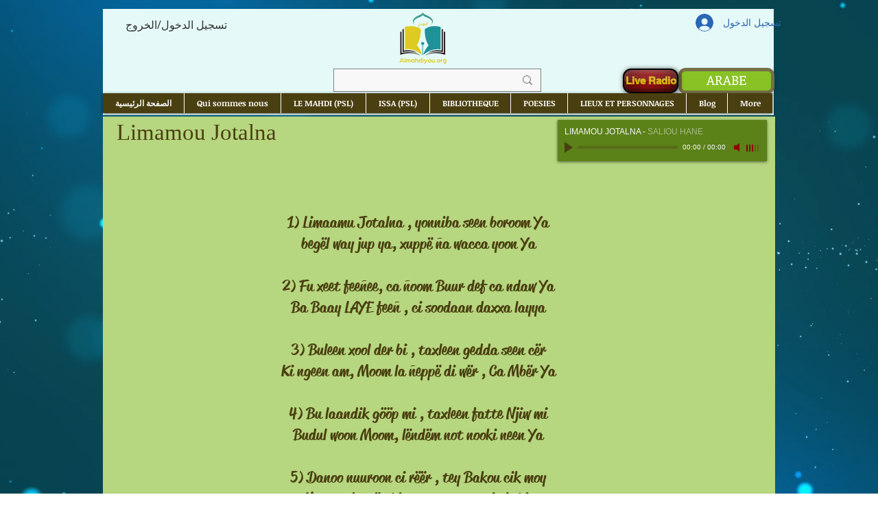

--- FILE ---
content_type: text/html; charset=utf-8
request_url: https://www.google.com/recaptcha/api2/aframe
body_size: 263
content:
<!DOCTYPE HTML><html><head><meta http-equiv="content-type" content="text/html; charset=UTF-8"></head><body><script nonce="SwcA0o2mfiO2U58wGD7AqA">/** Anti-fraud and anti-abuse applications only. See google.com/recaptcha */ try{var clients={'sodar':'https://pagead2.googlesyndication.com/pagead/sodar?'};window.addEventListener("message",function(a){try{if(a.source===window.parent){var b=JSON.parse(a.data);var c=clients[b['id']];if(c){var d=document.createElement('img');d.src=c+b['params']+'&rc='+(localStorage.getItem("rc::a")?sessionStorage.getItem("rc::b"):"");window.document.body.appendChild(d);sessionStorage.setItem("rc::e",parseInt(sessionStorage.getItem("rc::e")||0)+1);localStorage.setItem("rc::h",'1768701687875');}}}catch(b){}});window.parent.postMessage("_grecaptcha_ready", "*");}catch(b){}</script></body></html>